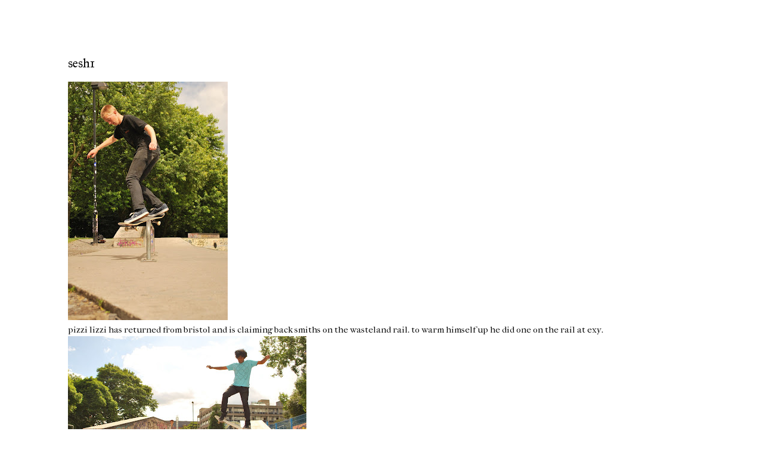

--- FILE ---
content_type: text/html; charset=UTF-8
request_url: http://www.digitaldeekies.com/2009/07/sesh1.html
body_size: 11349
content:
<!DOCTYPE html>
<html class='v2' dir='ltr' xmlns='http://www.w3.org/1999/xhtml' xmlns:b='http://www.google.com/2005/gml/b' xmlns:data='http://www.google.com/2005/gml/data' xmlns:expr='http://www.google.com/2005/gml/expr'>
<head>
<link href='https://www.blogger.com/static/v1/widgets/335934321-css_bundle_v2.css' rel='stylesheet' type='text/css'/>
<meta content='width=1100' name='viewport'/>
<meta content='text/html; charset=UTF-8' http-equiv='Content-Type'/>
<meta content='blogger' name='generator'/>
<link href='http://www.digitaldeekies.com/favicon.ico' rel='icon' type='image/x-icon'/>
<link href='http://www.digitaldeekies.com/2009/07/sesh1.html' rel='canonical'/>
<link rel="alternate" type="application/atom+xml" title="dD - Atom" href="http://www.digitaldeekies.com/feeds/posts/default" />
<link rel="alternate" type="application/rss+xml" title="dD - RSS" href="http://www.digitaldeekies.com/feeds/posts/default?alt=rss" />
<link rel="service.post" type="application/atom+xml" title="dD - Atom" href="https://www.blogger.com/feeds/2489020073708282121/posts/default" />

<link rel="alternate" type="application/atom+xml" title="dD - Atom" href="http://www.digitaldeekies.com/feeds/2273626089576648125/comments/default" />
<!--Can't find substitution for tag [blog.ieCssRetrofitLinks]-->
<link href='https://blogger.googleusercontent.com/img/b/R29vZ2xl/AVvXsEjve8c1EvPV_H4kIRvF51hKesaeBytqsg1GriV8KC-XFZtVxBwK4wXD3KKhZd0ECmFcRth5rkyyFOyLJHsm43XoZOM_G6W5J5Y4Ncf7uM-maAl16YoJ46LQrvP8VaInjVmZUGIjk-RmZ-0/s400/DSC_0110.jpg' rel='image_src'/>
<meta content='http://www.digitaldeekies.com/2009/07/sesh1.html' property='og:url'/>
<meta content='sesh1' property='og:title'/>
<meta content='Digital Deekies, a skateboarding blog based on shredding in Newcastle and the rest of the North East.' property='og:description'/>
<meta content='https://blogger.googleusercontent.com/img/b/R29vZ2xl/AVvXsEjve8c1EvPV_H4kIRvF51hKesaeBytqsg1GriV8KC-XFZtVxBwK4wXD3KKhZd0ECmFcRth5rkyyFOyLJHsm43XoZOM_G6W5J5Y4Ncf7uM-maAl16YoJ46LQrvP8VaInjVmZUGIjk-RmZ-0/w1200-h630-p-k-no-nu/DSC_0110.jpg' property='og:image'/>
<title>dD: sesh1</title>
<style type='text/css'>@font-face{font-family:'IM Fell French Canon';font-style:normal;font-weight:400;font-display:swap;src:url(//fonts.gstatic.com/s/imfellfrenchcanon/v21/-F6ufiNtDWYfYc-tDiyiw08rrghJszkK6foSNNxKzZPy.woff2)format('woff2');unicode-range:U+0000-00FF,U+0131,U+0152-0153,U+02BB-02BC,U+02C6,U+02DA,U+02DC,U+0304,U+0308,U+0329,U+2000-206F,U+20AC,U+2122,U+2191,U+2193,U+2212,U+2215,U+FEFF,U+FFFD;}@font-face{font-family:'IM Fell Great Primer';font-style:normal;font-weight:400;font-display:swap;src:url(//fonts.gstatic.com/s/imfellgreatprimer/v21/bx6aNwSJtayYxOkbYFsT6hMsLzX7u85rJrrQtjsVShY0.woff2)format('woff2');unicode-range:U+0000-00FF,U+0131,U+0152-0153,U+02BB-02BC,U+02C6,U+02DA,U+02DC,U+0304,U+0308,U+0329,U+2000-206F,U+20AC,U+2122,U+2191,U+2193,U+2212,U+2215,U+FEFF,U+FFFD;}</style>
<style id='page-skin-1' type='text/css'><!--
/*
-----------------------------------------------
Blogger Template Style
Name:     Simple
Designer: Josh Peterson
URL:      www.noaesthetic.com
----------------------------------------------- */
/* Variable definitions
====================
<Variable name="keycolor" description="Main Color" type="color" default="#66bbdd"/>
<Group description="Page Text" selector="body">
<Variable name="body.font" description="Font" type="font"
default="normal normal 12px Arial, Tahoma, Helvetica, FreeSans, sans-serif"/>
<Variable name="body.text.color" description="Text Color" type="color" default="#222222"/>
</Group>
<Group description="Backgrounds" selector=".body-fauxcolumns-outer">
<Variable name="body.background.color" description="Outer Background" type="color" default="#66bbdd"/>
<Variable name="content.background.color" description="Main Background" type="color" default="#ffffff"/>
<Variable name="header.background.color" description="Header Background" type="color" default="transparent"/>
</Group>
<Group description="Links" selector=".main-outer">
<Variable name="link.color" description="Link Color" type="color" default="#2288bb"/>
<Variable name="link.visited.color" description="Visited Color" type="color" default="#888888"/>
<Variable name="link.hover.color" description="Hover Color" type="color" default="#33aaff"/>
</Group>
<Group description="Blog Title" selector=".header h1">
<Variable name="header.font" description="Font" type="font"
default="normal normal 60px Arial, Tahoma, Helvetica, FreeSans, sans-serif"/>
<Variable name="header.text.color" description="Title Color" type="color" default="#3399bb" />
</Group>
<Group description="Blog Description" selector=".header .description">
<Variable name="description.text.color" description="Description Color" type="color"
default="#777777" />
</Group>
<Group description="Tabs Text" selector=".tabs-inner .widget li a">
<Variable name="tabs.font" description="Font" type="font"
default="normal normal 14px Arial, Tahoma, Helvetica, FreeSans, sans-serif"/>
<Variable name="tabs.text.color" description="Text Color" type="color" default="#999999"/>
<Variable name="tabs.selected.text.color" description="Selected Color" type="color" default="#000000"/>
</Group>
<Group description="Tabs Background" selector=".tabs-outer .PageList">
<Variable name="tabs.background.color" description="Background Color" type="color" default="#f5f5f5"/>
<Variable name="tabs.selected.background.color" description="Selected Color" type="color" default="#eeeeee"/>
</Group>
<Group description="Post Title" selector="h3.post-title, .comments h4">
<Variable name="post.title.font" description="Font" type="font"
default="normal normal 22px Arial, Tahoma, Helvetica, FreeSans, sans-serif"/>
</Group>
<Group description="Date Header" selector=".date-header">
<Variable name="date.header.color" description="Text Color" type="color"
default="#000000"/>
<Variable name="date.header.background.color" description="Background Color" type="color"
default="transparent"/>
<Variable name="date.header.font" description="Text Font" type="font"
default="normal bold 11px Arial, Tahoma, Helvetica, FreeSans, sans-serif"/>
<Variable name="date.header.padding" description="Date Header Padding" type="string" default="inherit"/>
<Variable name="date.header.letterspacing" description="Date Header Letter Spacing" type="string" default="inherit"/>
<Variable name="date.header.margin" description="Date Header Margin" type="string" default="inherit"/>
</Group>
<Group description="Post Footer" selector=".post-footer">
<Variable name="post.footer.text.color" description="Text Color" type="color" default="#666666"/>
<Variable name="post.footer.background.color" description="Background Color" type="color"
default="#f9f9f9"/>
<Variable name="post.footer.border.color" description="Shadow Color" type="color" default="#eeeeee"/>
</Group>
<Group description="Gadgets" selector="h2">
<Variable name="widget.title.font" description="Title Font" type="font"
default="normal bold 11px Arial, Tahoma, Helvetica, FreeSans, sans-serif"/>
<Variable name="widget.title.text.color" description="Title Color" type="color" default="#000000"/>
<Variable name="widget.alternate.text.color" description="Alternate Color" type="color" default="#999999"/>
</Group>
<Group description="Images" selector=".main-inner">
<Variable name="image.background.color" description="Background Color" type="color" default="#ffffff"/>
<Variable name="image.border.color" description="Border Color" type="color" default="#eeeeee"/>
<Variable name="image.text.color" description="Caption Text Color" type="color" default="#000000"/>
</Group>
<Group description="Accents" selector=".content-inner">
<Variable name="body.rule.color" description="Separator Line Color" type="color" default="#eeeeee"/>
<Variable name="tabs.border.color" description="Tabs Border Color" type="color" default="#ffffff"/>
</Group>
<Variable name="body.background" description="Body Background" type="background"
color="#ffffff" default="$(color) none repeat scroll top left"/>
<Variable name="body.background.override" description="Body Background Override" type="string" default=""/>
<Variable name="body.background.gradient.cap" description="Body Gradient Cap" type="url"
default="url(https://resources.blogblog.com/blogblog/data/1kt/simple/gradients_light.png)"/>
<Variable name="body.background.gradient.tile" description="Body Gradient Tile" type="url"
default="url(https://resources.blogblog.com/blogblog/data/1kt/simple/body_gradient_tile_light.png)"/>
<Variable name="content.background.color.selector" description="Content Background Color Selector" type="string" default=".content-inner"/>
<Variable name="content.padding" description="Content Padding" type="length" default="10px" min="0" max="100px"/>
<Variable name="content.padding.horizontal" description="Content Horizontal Padding" type="length" default="10px" min="0" max="100px"/>
<Variable name="content.shadow.spread" description="Content Shadow Spread" type="length" default="40px" min="0" max="100px"/>
<Variable name="content.shadow.spread.webkit" description="Content Shadow Spread (WebKit)" type="length" default="5px" min="0" max="100px"/>
<Variable name="content.shadow.spread.ie" description="Content Shadow Spread (IE)" type="length" default="10px" min="0" max="100px"/>
<Variable name="main.border.width" description="Main Border Width" type="length" default="0" min="0" max="10px"/>
<Variable name="header.background.gradient" description="Header Gradient" type="url" default="none"/>
<Variable name="header.shadow.offset.left" description="Header Shadow Offset Left" type="length" default="-1px" min="-50px" max="50px"/>
<Variable name="header.shadow.offset.top" description="Header Shadow Offset Top" type="length" default="-1px" min="-50px" max="50px"/>
<Variable name="header.shadow.spread" description="Header Shadow Spread" type="length" default="1px" min="0" max="100px"/>
<Variable name="header.padding" description="Header Padding" type="length" default="30px" min="0" max="100px"/>
<Variable name="header.border.size" description="Header Border Size" type="length" default="1px" min="0" max="10px"/>
<Variable name="header.bottom.border.size" description="Header Bottom Border Size" type="length" default="1px" min="0" max="10px"/>
<Variable name="header.border.horizontalsize" description="Header Horizontal Border Size" type="length" default="0" min="0" max="10px"/>
<Variable name="description.text.size" description="Description Text Size" type="string" default="140%"/>
<Variable name="tabs.margin.top" description="Tabs Margin Top" type="length" default="0" min="0" max="100px"/>
<Variable name="tabs.margin.side" description="Tabs Side Margin" type="length" default="30px" min="0" max="100px"/>
<Variable name="tabs.background.gradient" description="Tabs Background Gradient" type="url"
default="url(https://resources.blogblog.com/blogblog/data/1kt/simple/gradients_light.png)"/>
<Variable name="tabs.border.width" description="Tabs Border Width" type="length" default="1px" min="0" max="10px"/>
<Variable name="tabs.bevel.border.width" description="Tabs Bevel Border Width" type="length" default="1px" min="0" max="10px"/>
<Variable name="post.margin.bottom" description="Post Bottom Margin" type="length" default="25px" min="0" max="100px"/>
<Variable name="image.border.small.size" description="Image Border Small Size" type="length" default="2px" min="0" max="10px"/>
<Variable name="image.border.large.size" description="Image Border Large Size" type="length" default="5px" min="0" max="10px"/>
<Variable name="page.width.selector" description="Page Width Selector" type="string" default=".region-inner"/>
<Variable name="page.width" description="Page Width" type="string" default="auto"/>
<Variable name="main.section.margin" description="Main Section Margin" type="length" default="15px" min="0" max="100px"/>
<Variable name="main.padding" description="Main Padding" type="length" default="15px" min="0" max="100px"/>
<Variable name="main.padding.top" description="Main Padding Top" type="length" default="30px" min="0" max="100px"/>
<Variable name="main.padding.bottom" description="Main Padding Bottom" type="length" default="30px" min="0" max="100px"/>
<Variable name="paging.background"
color="#ffffff"
description="Background of blog paging area" type="background"
default="transparent none no-repeat scroll top center"/>
<Variable name="footer.bevel" description="Bevel border length of footer" type="length" default="0" min="0" max="10px"/>
<Variable name="mobile.background.overlay" description="Mobile Background Overlay" type="string"
default="transparent none repeat scroll top left"/>
<Variable name="mobile.background.size" description="Mobile Background Size" type="string" default="auto"/>
<Variable name="mobile.button.color" description="Mobile Button Color" type="color" default="#ffffff" />
<Variable name="startSide" description="Side where text starts in blog language" type="automatic" default="left"/>
<Variable name="endSide" description="Side where text ends in blog language" type="automatic" default="right"/>
*/
/* Content
----------------------------------------------- */
body {
font: normal normal 14px IM Fell French Canon;
color: #000000;
background: #ffffff none repeat scroll top left;
padding: 0 0 0 0;
}
html body .region-inner {
min-width: 0;
max-width: 100%;
width: auto;
}
h2 {
font-size: 22px;
}
a:link {
text-decoration:none;
color: #ffffff;
}
a:visited {
text-decoration:none;
color: #ffffff;
}
a:hover {
text-decoration:underline;
color: #ffffff;
}
.body-fauxcolumn-outer .fauxcolumn-inner {
background: transparent none repeat scroll top left;
_background-image: none;
}
.body-fauxcolumn-outer .cap-top {
position: absolute;
z-index: 1;
height: 400px;
width: 100%;
}
.body-fauxcolumn-outer .cap-top .cap-left {
width: 100%;
background: transparent none repeat-x scroll top left;
_background-image: none;
}
.content-outer {
-moz-box-shadow: 0 0 0 rgba(0, 0, 0, .15);
-webkit-box-shadow: 0 0 0 rgba(0, 0, 0, .15);
-goog-ms-box-shadow: 0 0 0 #333333;
box-shadow: 0 0 0 rgba(0, 0, 0, .15);
margin-bottom: 1px;
}
.content-inner {
padding: 10px 40px;
}
.content-inner {
background-color: #ffffff;
}
/* Header
----------------------------------------------- */
.header-outer {
background: transparent none repeat-x scroll 0 -400px;
_background-image: none;
}
.Header h1 {
font: normal normal 10px 'Times New Roman', Times, FreeSerif, serif;
color: #000000;
text-shadow: 0 0 0 rgba(0, 0, 0, .2);
}
.Header h1 a {
color: #000000;
}
.Header .description {
font-size: 18px;
color: #000000;
}
.header-inner .Header .titlewrapper {
padding: 22px 0;
}
.header-inner .Header .descriptionwrapper {
padding: 0 0;
}
/* Tabs
----------------------------------------------- */
.tabs-inner .section:first-child {
border-top: 0 solid #ffffff;
}
.tabs-inner .section:first-child ul {
margin-top: -1px;
border-top: 1px solid #ffffff;
border-left: 1px solid #ffffff;
border-right: 1px solid #ffffff;
}
.tabs-inner .widget ul {
background: #ffffff none repeat-x scroll 0 -800px;
_background-image: none;
border-bottom: 1px solid #ffffff;
margin-top: 0;
margin-left: -30px;
margin-right: -30px;
}
.tabs-inner .widget li a {
display: inline-block;
padding: .6em 1em;
font: normal normal 14px IM Fell French Canon;
color: #000000;
border-left: 1px solid #ffffff;
border-right: 1px solid #ffffff;
}
.tabs-inner .widget li:first-child a {
border-left: none;
}
.tabs-inner .widget li.selected a, .tabs-inner .widget li a:hover {
color: #000000;
background-color: #ffffff;
text-decoration: none;
}
/* Columns
----------------------------------------------- */
.main-outer {
border-top: 0 solid #ffffff;
}
.fauxcolumn-left-outer .fauxcolumn-inner {
border-right: 1px solid #ffffff;
}
.fauxcolumn-right-outer .fauxcolumn-inner {
border-left: 1px solid #ffffff;
}
/* Headings
----------------------------------------------- */
div.widget > h2,
div.widget h2.title {
margin: 0 0 1em 0;
font: normal bold 12px IM Fell French Canon;
color: #000000;
}
/* Widgets
----------------------------------------------- */
.widget .zippy {
color: #000000;
text-shadow: 2px 2px 1px rgba(0, 0, 0, .1);
}
.widget .popular-posts ul {
list-style: none;
}
/* Posts
----------------------------------------------- */
h2.date-header {
font: normal bold 11px Arial, Tahoma, Helvetica, FreeSans, sans-serif;
}
.date-header span {
background-color: #ffffff;
color: #ffffff;
padding: 0.4em;
letter-spacing: 3px;
margin: inherit;
}
.main-inner {
padding-top: 35px;
padding-bottom: 65px;
}
.main-inner .column-center-inner {
padding: 0 0;
}
.main-inner .column-center-inner .section {
margin: 0 1em;
}
.post {
margin: 0 0 45px 0;
}
h3.post-title, .comments h4 {
font: normal normal 22px IM Fell Great Primer;
margin: .75em 0 0;
}
.post-body {
font-size: 110%;
line-height: 1.4;
position: relative;
}
.post-body img, .post-body .tr-caption-container, .Profile img, .Image img,
.BlogList .item-thumbnail img {
padding: 2px;
background: #ffffff;
border: 1px solid #ffffff;
-moz-box-shadow: 1px 1px 5px rgba(0, 0, 0, .1);
-webkit-box-shadow: 1px 1px 5px rgba(0, 0, 0, .1);
box-shadow: 1px 1px 5px rgba(0, 0, 0, .1);
}
.post-body img, .post-body .tr-caption-container {
padding: 5px;
}
.post-body .tr-caption-container {
color: #000000;
}
.post-body .tr-caption-container img {
padding: 0;
background: transparent;
border: none;
-moz-box-shadow: 0 0 0 rgba(0, 0, 0, .1);
-webkit-box-shadow: 0 0 0 rgba(0, 0, 0, .1);
box-shadow: 0 0 0 rgba(0, 0, 0, .1);
}
.post-header {
margin: 0 0 1.5em;
line-height: 1.6;
font-size: 90%;
}
.post-footer {
margin: 20px -2px 0;
padding: 5px 10px;
color: #ffffff;
background-color: #ffffff;
border-bottom: 1px solid #ffffff;
line-height: 1.6;
font-size: 90%;
}
#comments .comment-author {
padding-top: 1.5em;
border-top: 1px solid #ffffff;
background-position: 0 1.5em;
}
#comments .comment-author:first-child {
padding-top: 0;
border-top: none;
}
.avatar-image-container {
margin: .2em 0 0;
}
#comments .avatar-image-container img {
border: 1px solid #ffffff;
}
/* Comments
----------------------------------------------- */
.comments .comments-content .icon.blog-author {
background-repeat: no-repeat;
background-image: url([data-uri]);
}
.comments .comments-content .loadmore a {
border-top: 1px solid #000000;
border-bottom: 1px solid #000000;
}
.comments .comment-thread.inline-thread {
background-color: #ffffff;
}
.comments .continue {
border-top: 2px solid #000000;
}
/* Accents
---------------------------------------------- */
.section-columns td.columns-cell {
border-left: 1px solid #ffffff;
}
.blog-pager {
background: ;
}
.blog-pager-older-link, .home-link,
.blog-pager-newer-link {
background-color: #ffffff;
padding: 5px;
}
.footer-outer {
border-top: 1px #bbbbbb;
}
/* Mobile
----------------------------------------------- */
body.mobile  {
background-size: auto;
}
.mobile .body-fauxcolumn-outer {
background: transparent none repeat scroll top left;
}
.mobile .body-fauxcolumn-outer .cap-top {
background-size: 100% auto;
}
.mobile .content-outer {
-webkit-box-shadow: 0 0 3px rgba(0, 0, 0, .15);
box-shadow: 0 0 3px rgba(0, 0, 0, .15);
}
.mobile .tabs-inner .widget ul {
margin-left: 0;
margin-right: 0;
}
.mobile .post {
margin: 0;
}
.mobile .main-inner .column-center-inner .section {
margin: 0;
}
.mobile .date-header span {
padding: 0.1em 10px;
margin: 0 -10px;
}
.mobile h3.post-title {
margin: 0;
}
.mobile .blog-pager {
background: transparent none no-repeat scroll top center;
}
.mobile .footer-outer {
border-top: none;
}
.mobile .main-inner, .mobile .footer-inner {
background-color: #ffffff;
}
.mobile-index-contents {
color: #000000;
}
.mobile-link-button {
background-color: #ffffff;
}
.mobile-link-button a:link, .mobile-link-button a:visited {
color: #ffffff;
}
.mobile .tabs-inner .section:first-child {
border-top: none;
}
.mobile .tabs-inner .PageList .widget-content {
background-color: #ffffff;
color: #000000;
border-top: 1px solid #ffffff;
border-bottom: 1px solid #ffffff;
}
.mobile .tabs-inner .PageList .widget-content .pagelist-arrow {
border-left: 1px solid #ffffff;
}
.post-body img, .post-body .tr-caption-container, .Profile img, .Image img,
.BlogList .item-thumbnail img {
padding: 0 !important;
border: none !important;
background: none !important;
-moz-box-shadow: 0px 0px 0px transparent !important;
-webkit-box-shadow: 0px 0px 0px transparent !important;
box-shadow: 0px 0px 0px transparent !important;
}
#header-inner {
background-position: center !important;
width: 100% !important;
text-align: center;
}
#header-inner img {
margin: auto;
}
--></style>
<style id='template-skin-1' type='text/css'><!--
body {
min-width: 1160px;
}
.content-outer, .content-fauxcolumn-outer, .region-inner {
min-width: 1160px;
max-width: 1160px;
_width: 1160px;
}
.main-inner .columns {
padding-left: 0px;
padding-right: 0px;
}
.main-inner .fauxcolumn-center-outer {
left: 0px;
right: 0px;
/* IE6 does not respect left and right together */
_width: expression(this.parentNode.offsetWidth -
parseInt("0px") -
parseInt("0px") + 'px');
}
.main-inner .fauxcolumn-left-outer {
width: 0px;
}
.main-inner .fauxcolumn-right-outer {
width: 0px;
}
.main-inner .column-left-outer {
width: 0px;
right: 100%;
margin-left: -0px;
}
.main-inner .column-right-outer {
width: 0px;
margin-right: -0px;
}
#layout {
min-width: 0;
}
#layout .content-outer {
min-width: 0;
width: 800px;
}
#layout .region-inner {
min-width: 0;
width: auto;
}
--></style>
<style>
#Attribution1 {
display: none;
}
</style>
<link href='https://www.blogger.com/dyn-css/authorization.css?targetBlogID=2489020073708282121&amp;zx=79d8ba09-03a9-47a2-b1cc-d2439f233391' media='none' onload='if(media!=&#39;all&#39;)media=&#39;all&#39;' rel='stylesheet'/><noscript><link href='https://www.blogger.com/dyn-css/authorization.css?targetBlogID=2489020073708282121&amp;zx=79d8ba09-03a9-47a2-b1cc-d2439f233391' rel='stylesheet'/></noscript>
<meta name='google-adsense-platform-account' content='ca-host-pub-1556223355139109'/>
<meta name='google-adsense-platform-domain' content='blogspot.com'/>

</head>
<body class='loading'>
<div class='navbar no-items section' id='navbar'>
</div>
<div class='body-fauxcolumns'>
<div class='fauxcolumn-outer body-fauxcolumn-outer'>
<div class='cap-top'>
<div class='cap-left'></div>
<div class='cap-right'></div>
</div>
<div class='fauxborder-left'>
<div class='fauxborder-right'></div>
<div class='fauxcolumn-inner'>
</div>
</div>
<div class='cap-bottom'>
<div class='cap-left'></div>
<div class='cap-right'></div>
</div>
</div>
</div>
<div class='content'>
<div class='content-fauxcolumns'>
<div class='fauxcolumn-outer content-fauxcolumn-outer'>
<div class='cap-top'>
<div class='cap-left'></div>
<div class='cap-right'></div>
</div>
<div class='fauxborder-left'>
<div class='fauxborder-right'></div>
<div class='fauxcolumn-inner'>
</div>
</div>
<div class='cap-bottom'>
<div class='cap-left'></div>
<div class='cap-right'></div>
</div>
</div>
</div>
<div class='content-outer'>
<div class='content-cap-top cap-top'>
<div class='cap-left'></div>
<div class='cap-right'></div>
</div>
<div class='fauxborder-left content-fauxborder-left'>
<div class='fauxborder-right content-fauxborder-right'></div>
<div class='content-inner'>
<header>
<div class='header-outer'>
<div class='header-cap-top cap-top'>
<div class='cap-left'></div>
<div class='cap-right'></div>
</div>
<div class='fauxborder-left header-fauxborder-left'>
<div class='fauxborder-right header-fauxborder-right'></div>
<div class='region-inner header-inner'>
<div class='header no-items section' id='header'></div>
</div>
</div>
<div class='header-cap-bottom cap-bottom'>
<div class='cap-left'></div>
<div class='cap-right'></div>
</div>
</div>
</header>
<div class='tabs-outer'>
<div class='tabs-cap-top cap-top'>
<div class='cap-left'></div>
<div class='cap-right'></div>
</div>
<div class='fauxborder-left tabs-fauxborder-left'>
<div class='fauxborder-right tabs-fauxborder-right'></div>
<div class='region-inner tabs-inner'>
<div class='tabs no-items section' id='crosscol'></div>
<div class='tabs no-items section' id='crosscol-overflow'></div>
</div>
</div>
<div class='tabs-cap-bottom cap-bottom'>
<div class='cap-left'></div>
<div class='cap-right'></div>
</div>
</div>
<div class='main-outer'>
<div class='main-cap-top cap-top'>
<div class='cap-left'></div>
<div class='cap-right'></div>
</div>
<div class='fauxborder-left main-fauxborder-left'>
<div class='fauxborder-right main-fauxborder-right'></div>
<div class='region-inner main-inner'>
<div class='columns fauxcolumns'>
<div class='fauxcolumn-outer fauxcolumn-center-outer'>
<div class='cap-top'>
<div class='cap-left'></div>
<div class='cap-right'></div>
</div>
<div class='fauxborder-left'>
<div class='fauxborder-right'></div>
<div class='fauxcolumn-inner'>
</div>
</div>
<div class='cap-bottom'>
<div class='cap-left'></div>
<div class='cap-right'></div>
</div>
</div>
<div class='fauxcolumn-outer fauxcolumn-left-outer'>
<div class='cap-top'>
<div class='cap-left'></div>
<div class='cap-right'></div>
</div>
<div class='fauxborder-left'>
<div class='fauxborder-right'></div>
<div class='fauxcolumn-inner'>
</div>
</div>
<div class='cap-bottom'>
<div class='cap-left'></div>
<div class='cap-right'></div>
</div>
</div>
<div class='fauxcolumn-outer fauxcolumn-right-outer'>
<div class='cap-top'>
<div class='cap-left'></div>
<div class='cap-right'></div>
</div>
<div class='fauxborder-left'>
<div class='fauxborder-right'></div>
<div class='fauxcolumn-inner'>
</div>
</div>
<div class='cap-bottom'>
<div class='cap-left'></div>
<div class='cap-right'></div>
</div>
</div>
<!-- corrects IE6 width calculation -->
<div class='columns-inner'>
<div class='column-center-outer'>
<div class='column-center-inner'>
<div class='main section' id='main'><div class='widget Blog' data-version='1' id='Blog1'>
<div class='blog-posts hfeed'>

          <div class="date-outer">
        

          <div class="date-posts">
        
<div class='post-outer'>
<div class='post hentry' itemprop='blogPost' itemscope='itemscope' itemtype='http://schema.org/BlogPosting'>
<meta content='https://blogger.googleusercontent.com/img/b/R29vZ2xl/AVvXsEjve8c1EvPV_H4kIRvF51hKesaeBytqsg1GriV8KC-XFZtVxBwK4wXD3KKhZd0ECmFcRth5rkyyFOyLJHsm43XoZOM_G6W5J5Y4Ncf7uM-maAl16YoJ46LQrvP8VaInjVmZUGIjk-RmZ-0/s400/DSC_0110.jpg' itemprop='image_url'/>
<meta content='2489020073708282121' itemprop='blogId'/>
<meta content='2273626089576648125' itemprop='postId'/>
<a name='2273626089576648125'></a>
<h3 class='post-title entry-title' itemprop='name'>
sesh1
</h3>
<div class='post-header'>
<div class='post-header-line-1'></div>
</div>
<div class='post-body entry-content' id='post-body-2273626089576648125' itemprop='description articleBody'>
<a href="https://blogger.googleusercontent.com/img/b/R29vZ2xl/AVvXsEjve8c1EvPV_H4kIRvF51hKesaeBytqsg1GriV8KC-XFZtVxBwK4wXD3KKhZd0ECmFcRth5rkyyFOyLJHsm43XoZOM_G6W5J5Y4Ncf7uM-maAl16YoJ46LQrvP8VaInjVmZUGIjk-RmZ-0/s1600-h/DSC_0110.jpg"><img alt="" border="0" id="BLOGGER_PHOTO_ID_5359028935864644338" src="https://blogger.googleusercontent.com/img/b/R29vZ2xl/AVvXsEjve8c1EvPV_H4kIRvF51hKesaeBytqsg1GriV8KC-XFZtVxBwK4wXD3KKhZd0ECmFcRth5rkyyFOyLJHsm43XoZOM_G6W5J5Y4Ncf7uM-maAl16YoJ46LQrvP8VaInjVmZUGIjk-RmZ-0/s400/DSC_0110.jpg" style="WIDTH: 268px; CURSOR: hand; HEIGHT: 400px" /></a><br />pizzi lizzi has returned from bristol and is claiming back smiths on the wasteland rail. to warm himself up he did one on the rail at exy.<br /><a href="https://blogger.googleusercontent.com/img/b/R29vZ2xl/AVvXsEj6tiDTVnR8xkpWG3QR5HMfiS0Et6zQw0BgapddgMlBi-UwKdh-D9MYzKEl492sBKqRbiaDVj2y9p1dsqsZB0QuXwzES-FKcjKwViPplqPGoXDYN6vH3uTBr5iNg44cCnXm8hYz7FceiB8/s1600-h/DSC_0118.jpg"><img alt="" border="0" id="BLOGGER_PHOTO_ID_5359028596758527714" src="https://blogger.googleusercontent.com/img/b/R29vZ2xl/AVvXsEj6tiDTVnR8xkpWG3QR5HMfiS0Et6zQw0BgapddgMlBi-UwKdh-D9MYzKEl492sBKqRbiaDVj2y9p1dsqsZB0QuXwzES-FKcjKwViPplqPGoXDYN6vH3uTBr5iNg44cCnXm8hYz7FceiB8/s400/DSC_0118.jpg" style="WIDTH: 400px; CURSOR: hand; HEIGHT: 236px" /></a><br />the black bish was shutting down skateboarding as usual. noseslide shuv down the 4.<br /><a href="https://blogger.googleusercontent.com/img/b/R29vZ2xl/AVvXsEhGKKn5R07rKgDPYkHlDSnxuim8do1TVAcVxyfCRWo3g_E3y7gp2xVH-64pEkv6KxRx4jf0isxxKvYYNG14Oz7iM5d4l0y6W4Afyg4P7aGsTlxsGXZIVUC0HD7uDVREwMRzLm-Bf7WSnkY/s1600-h/DSC_0127.jpg"><img alt="" border="0" id="BLOGGER_PHOTO_ID_5359028592095970194" src="https://blogger.googleusercontent.com/img/b/R29vZ2xl/AVvXsEhGKKn5R07rKgDPYkHlDSnxuim8do1TVAcVxyfCRWo3g_E3y7gp2xVH-64pEkv6KxRx4jf0isxxKvYYNG14Oz7iM5d4l0y6W4Afyg4P7aGsTlxsGXZIVUC0HD7uDVREwMRzLm-Bf7WSnkY/s400/DSC_0127.jpg" style="WIDTH: 400px; CURSOR: hand; HEIGHT: 284px" /></a><br />epic front feebles.<br /><div><a href="https://blogger.googleusercontent.com/img/b/R29vZ2xl/AVvXsEjILU6EW1igOdJeBVlLOYXy0JdCuOxWg8d54tZ3b2BNeq8ySG46DZ-PGqhIVluIu-5zIRvvbpgq9tTDH0spYrRr_KgRPbP1Jfh8KclH6EXUpLzHBWWnqPD9FlkrlHv8yDuoM8MK6L_pyWo/s1600-h/DSC_0137.jpg"><img alt="" border="0" id="BLOGGER_PHOTO_ID_5359028057082421362" src="https://blogger.googleusercontent.com/img/b/R29vZ2xl/AVvXsEjILU6EW1igOdJeBVlLOYXy0JdCuOxWg8d54tZ3b2BNeq8ySG46DZ-PGqhIVluIu-5zIRvvbpgq9tTDH0spYrRr_KgRPbP1Jfh8KclH6EXUpLzHBWWnqPD9FlkrlHv8yDuoM8MK6L_pyWo/s400/DSC_0137.jpg" style="WIDTH: 265px; CURSOR: hand; HEIGHT: 400px" /></a><br />king adam was shutting down the giant rail. front nose.<br /><div><a href="https://blogger.googleusercontent.com/img/b/R29vZ2xl/AVvXsEj5KuaIY3lBaIcTeLHJ8d6T35soKB0QMozol3IOk8F-UxM0Dt6v-V56mlGoQ8kCIrmEaB2-pDR7bqy9EsQo1JW3SyhYUZcUQFoybQjLuILS7dyxB0LW241a03_2PIrNimVBB_ewYo-cwFo/s1600-h/DSC_0163.jpg"><img alt="" border="0" id="BLOGGER_PHOTO_ID_5359028053114329138" src="https://blogger.googleusercontent.com/img/b/R29vZ2xl/AVvXsEj5KuaIY3lBaIcTeLHJ8d6T35soKB0QMozol3IOk8F-UxM0Dt6v-V56mlGoQ8kCIrmEaB2-pDR7bqy9EsQo1JW3SyhYUZcUQFoybQjLuILS7dyxB0LW241a03_2PIrNimVBB_ewYo-cwFo/s400/DSC_0163.jpg" style="WIDTH: 400px; CURSOR: hand; HEIGHT: 338px" /></a><br />front k?<br /><div><a href="https://blogger.googleusercontent.com/img/b/R29vZ2xl/AVvXsEiSnNvChQPq1XuHo0h2vho28BjuRjOhyphenhyphenfyg9mcdeudYzy3592jrt4MN74yhUHd8CjpqmEYIa5Q06BKjlenjCV9GV2mJ8Yz997l8z_7mYw6-vubIE4IKoRGGaX2jKs15efK1SacY4LfhLgM/s1600-h/DSC_0174.jpg"><img alt="" border="0" id="BLOGGER_PHOTO_ID_5359027707421556370" src="https://blogger.googleusercontent.com/img/b/R29vZ2xl/AVvXsEiSnNvChQPq1XuHo0h2vho28BjuRjOhyphenhyphenfyg9mcdeudYzy3592jrt4MN74yhUHd8CjpqmEYIa5Q06BKjlenjCV9GV2mJ8Yz997l8z_7mYw6-vubIE4IKoRGGaX2jKs15efK1SacY4LfhLgM/s400/DSC_0174.jpg" style="WIDTH: 400px; CURSOR: hand; HEIGHT: 362px" /></a><br />lethal was on the session, wearing sun glasses over him normal glasses. yeah lethal!<br /><div><a href="https://blogger.googleusercontent.com/img/b/R29vZ2xl/AVvXsEh9q3ctzUM61ggmQppcw3NW3PL6Rx3UEN1qtzm5RajdOa9Sri7tvHUCNGsj2s1lzu-cBADiNes3l6JqfQn4qBXTMYQm2Qi9j8QtjntYuOsykbs32WJdWM_25Hq6GOX4X-T_ZyAOxOCjr2A/s1600-h/DSC_0175.jpg"><img alt="" border="0" id="BLOGGER_PHOTO_ID_5359027703613815490" src="https://blogger.googleusercontent.com/img/b/R29vZ2xl/AVvXsEh9q3ctzUM61ggmQppcw3NW3PL6Rx3UEN1qtzm5RajdOa9Sri7tvHUCNGsj2s1lzu-cBADiNes3l6JqfQn4qBXTMYQm2Qi9j8QtjntYuOsykbs32WJdWM_25Hq6GOX4X-T_ZyAOxOCjr2A/s400/DSC_0175.jpg" style="WIDTH: 400px; CURSOR: hand; HEIGHT: 268px" /></a><br />he also had a zippo with his name engraved on it. yeah lethal!<br /><div><a href="https://blogger.googleusercontent.com/img/b/R29vZ2xl/AVvXsEjkP5NEqF5uyzRM7U-Wmpa24xKdA20OC1tJkbQslLO211KuQLErEeITcMe8thTpVZjW5orEUhSB2nCkXF9nn9wuKrObr60yIjNDkYngqPiTyQ8ONdFSPoGhr_sa1Ii-SquzLk048VOgxQQ/s1600-h/DSC_0181.jpg"><img alt="" border="0" id="BLOGGER_PHOTO_ID_5359027215506906290" src="https://blogger.googleusercontent.com/img/b/R29vZ2xl/AVvXsEjkP5NEqF5uyzRM7U-Wmpa24xKdA20OC1tJkbQslLO211KuQLErEeITcMe8thTpVZjW5orEUhSB2nCkXF9nn9wuKrObr60yIjNDkYngqPiTyQ8ONdFSPoGhr_sa1Ii-SquzLk048VOgxQQ/s400/DSC_0181.jpg" style="WIDTH: 400px; CURSOR: hand; HEIGHT: 324px" /></a><br />lethal is without a doubt the gulliest badman this side of brixton.<br /><div><a href="https://blogger.googleusercontent.com/img/b/R29vZ2xl/AVvXsEg1_xn4C0Z1WDNWsFbqc1dnu4oWaB3QUp3cvq8PdlgbZnRBYaCUOuNx4GbDrpxux4DPRIz76Nc1F0sVMRVBLGfIHuRy_rVdertTwHrxK0JwiAbbNMadKF6uHbv3Zsz1DMPWgrfYkeldjDQ/s1600-h/DSC_0187.jpg"><img alt="" border="0" id="BLOGGER_PHOTO_ID_5359027209518591426" src="https://blogger.googleusercontent.com/img/b/R29vZ2xl/AVvXsEg1_xn4C0Z1WDNWsFbqc1dnu4oWaB3QUp3cvq8PdlgbZnRBYaCUOuNx4GbDrpxux4DPRIz76Nc1F0sVMRVBLGfIHuRy_rVdertTwHrxK0JwiAbbNMadKF6uHbv3Zsz1DMPWgrfYkeldjDQ/s400/DSC_0187.jpg" style="WIDTH: 400px; CURSOR: hand; HEIGHT: 268px" /></a><br />pizzi put down some bmx hammers.<br /><div><a href="https://blogger.googleusercontent.com/img/b/R29vZ2xl/AVvXsEi4BxWnV0fQZww6_L6dGyLfM8HyYfra10Srf_dr_z5-OfkwNpWsG-9qnoQxzMrpavoah66FH8_s_ISfcwD4K_-b-Dh3Tmp0JW11F7cLuqoOyYVjwCmVjySpBfintX0JjYCi8KtASoL3Hg8/s1600-h/DSC_0191.jpg"><img alt="" border="0" id="BLOGGER_PHOTO_ID_5359026562197933698" src="https://blogger.googleusercontent.com/img/b/R29vZ2xl/AVvXsEi4BxWnV0fQZww6_L6dGyLfM8HyYfra10Srf_dr_z5-OfkwNpWsG-9qnoQxzMrpavoah66FH8_s_ISfcwD4K_-b-Dh3Tmp0JW11F7cLuqoOyYVjwCmVjySpBfintX0JjYCi8KtASoL3Hg8/s400/DSC_0191.jpg" style="WIDTH: 268px; CURSOR: hand; HEIGHT: 400px" /></a><br />wizzley snipes has recently come to terms with his homosexuality. too scared to come out of the closet, he's decided to leave people hints, yeah pink nail varnish!<br /><div><a href="https://blogger.googleusercontent.com/img/b/R29vZ2xl/AVvXsEj4HrZ1cTolzwDNWygpmKHpP1EBFWkBygFrpBzcUqKZhl0x8jGeyku37j3yynoGczq7szf741gTznyAopQ3eIeVVogH01FjR-IHLxGKn56novLs4iTNTE-citvtSLz7emJ0PXmhQvUxY4o/s1600-h/DSC_0194.jpg"><img alt="" border="0" id="BLOGGER_PHOTO_ID_5359026548232637138" src="https://blogger.googleusercontent.com/img/b/R29vZ2xl/AVvXsEj4HrZ1cTolzwDNWygpmKHpP1EBFWkBygFrpBzcUqKZhl0x8jGeyku37j3yynoGczq7szf741gTznyAopQ3eIeVVogH01FjR-IHLxGKn56novLs4iTNTE-citvtSLz7emJ0PXmhQvUxY4o/s400/DSC_0194.jpg" style="WIDTH: 312px; CURSOR: hand; HEIGHT: 400px" /></a><br />stoked on this.<br /><div><a href="https://blogger.googleusercontent.com/img/b/R29vZ2xl/AVvXsEidWnaNnonkah5NIXaHZFQMT3IeyhQxcuRLjwr4RrAfVw0lzai6xSZmwQLofTImI29lOQmTWHFkxho2ROKL_b_-Bh_Bn80dFFCAXJij1rPUc_OLj7yO3n8kNqnFNyCNOw-Uv34_x1Y68tQ/s1600-h/DSC_0197.jpg"><img alt="" border="0" id="BLOGGER_PHOTO_ID_5359025745687894418" src="https://blogger.googleusercontent.com/img/b/R29vZ2xl/AVvXsEidWnaNnonkah5NIXaHZFQMT3IeyhQxcuRLjwr4RrAfVw0lzai6xSZmwQLofTImI29lOQmTWHFkxho2ROKL_b_-Bh_Bn80dFFCAXJij1rPUc_OLj7yO3n8kNqnFNyCNOw-Uv34_x1Y68tQ/s400/DSC_0197.jpg" style="WIDTH: 400px; CURSOR: hand; HEIGHT: 268px" /></a> </div><div>blayne v.2 was on the session.<br /><a href="https://blogger.googleusercontent.com/img/b/R29vZ2xl/AVvXsEjnwjffQLpA7BB7aB2tlT-jNsh1PfnAhnOA7yzFFNvAtHqjfktXpZ9c9ZIxH98FJMp6OTPzmX_rWGHPR3EEP3AplVStcvuSUPPm4m6DXdZFGeFCtm20cSwc4Fsh6CVAegIxszVLBl7eykM/s1600-h/DSC_0211.jpg"><img alt="" border="0" id="BLOGGER_PHOTO_ID_5359025739557041858" src="https://blogger.googleusercontent.com/img/b/R29vZ2xl/AVvXsEjnwjffQLpA7BB7aB2tlT-jNsh1PfnAhnOA7yzFFNvAtHqjfktXpZ9c9ZIxH98FJMp6OTPzmX_rWGHPR3EEP3AplVStcvuSUPPm4m6DXdZFGeFCtm20cSwc4Fsh6CVAegIxszVLBl7eykM/s400/DSC_0211.jpg" style="WIDTH: 400px; CURSOR: hand; HEIGHT: 312px" /></a> </div><div>wizzley back heel the rose and crown road gap. this picture needs editing, i'll do it later i tss.</div><div></div><div>love buster</div></div></div></div></div></div></div></div></div>
<div style='clear: both;'></div>
</div>
<div class='post-footer'>
<div class='post-footer-line post-footer-line-1'><span class='post-icons'>
</span>
</div>
<div class='post-footer-line post-footer-line-2'></div>
<div class='post-footer-line post-footer-line-3'></div>
</div>
</div>
<div class='comments' id='comments'>
<a name='comments'></a>
</div>
</div>

        </div></div>
      
</div>
<div class='blog-pager' id='blog-pager'>
<span id='blog-pager-newer-link'>
<a class='blog-pager-newer-link' href='http://www.digitaldeekies.com/2009/07/mini-top-5-with-bish.html' id='Blog1_blog-pager-newer-link' title='Newer Post'>Newer Post</a>
</span>
<span id='blog-pager-older-link'>
<a class='blog-pager-older-link' href='http://www.digitaldeekies.com/2009/07/could-it-be.html' id='Blog1_blog-pager-older-link' title='Older Post'>Older Post</a>
</span>
<a class='home-link' href='http://www.digitaldeekies.com/'>Home</a>
</div>
<div class='clear'></div>
</div></div>
</div>
</div>
<div class='column-left-outer'>
<div class='column-left-inner'>
<aside>
</aside>
</div>
</div>
<div class='column-right-outer'>
<div class='column-right-inner'>
<aside>
</aside>
</div>
</div>
</div>
<div style='clear: both'></div>
<!-- columns -->
</div>
<!-- main -->
</div>
</div>
<div class='main-cap-bottom cap-bottom'>
<div class='cap-left'></div>
<div class='cap-right'></div>
</div>
</div>
<footer>
<div class='footer-outer'>
<div class='footer-cap-top cap-top'>
<div class='cap-left'></div>
<div class='cap-right'></div>
</div>
<div class='fauxborder-left footer-fauxborder-left'>
<div class='fauxborder-right footer-fauxborder-right'></div>
<div class='region-inner footer-inner'>
<div class='foot section' id='footer-1'><div class='widget BlogArchive' data-version='1' id='BlogArchive1'>
<h2>Archive</h2>
<div class='widget-content'>
<div id='ArchiveList'>
<div id='BlogArchive1_ArchiveList'>
<select id='BlogArchive1_ArchiveMenu'>
<option value=''>Archive</option>
<option value='http://www.digitaldeekies.com/2008/07/'>July (22)</option>
<option value='http://www.digitaldeekies.com/2008/08/'>August (45)</option>
<option value='http://www.digitaldeekies.com/2008/09/'>September (38)</option>
<option value='http://www.digitaldeekies.com/2008/10/'>October (20)</option>
<option value='http://www.digitaldeekies.com/2008/11/'>November (21)</option>
<option value='http://www.digitaldeekies.com/2008/12/'>December (24)</option>
<option value='http://www.digitaldeekies.com/2009/01/'>January (25)</option>
<option value='http://www.digitaldeekies.com/2009/02/'>February (26)</option>
<option value='http://www.digitaldeekies.com/2009/03/'>March (26)</option>
<option value='http://www.digitaldeekies.com/2009/04/'>April (31)</option>
<option value='http://www.digitaldeekies.com/2009/05/'>May (22)</option>
<option value='http://www.digitaldeekies.com/2009/06/'>June (24)</option>
<option value='http://www.digitaldeekies.com/2009/07/'>July (43)</option>
<option value='http://www.digitaldeekies.com/2009/08/'>August (24)</option>
<option value='http://www.digitaldeekies.com/2009/09/'>September (28)</option>
<option value='http://www.digitaldeekies.com/2009/10/'>October (21)</option>
<option value='http://www.digitaldeekies.com/2009/11/'>November (16)</option>
<option value='http://www.digitaldeekies.com/2009/12/'>December (22)</option>
<option value='http://www.digitaldeekies.com/2010/01/'>January (9)</option>
<option value='http://www.digitaldeekies.com/2010/02/'>February (19)</option>
<option value='http://www.digitaldeekies.com/2010/03/'>March (35)</option>
<option value='http://www.digitaldeekies.com/2010/04/'>April (41)</option>
<option value='http://www.digitaldeekies.com/2010/05/'>May (35)</option>
<option value='http://www.digitaldeekies.com/2010/06/'>June (25)</option>
<option value='http://www.digitaldeekies.com/2010/07/'>July (39)</option>
<option value='http://www.digitaldeekies.com/2010/08/'>August (26)</option>
<option value='http://www.digitaldeekies.com/2010/09/'>September (21)</option>
<option value='http://www.digitaldeekies.com/2010/10/'>October (25)</option>
<option value='http://www.digitaldeekies.com/2010/11/'>November (15)</option>
<option value='http://www.digitaldeekies.com/2010/12/'>December (18)</option>
<option value='http://www.digitaldeekies.com/2011/01/'>January (20)</option>
<option value='http://www.digitaldeekies.com/2011/02/'>February (33)</option>
<option value='http://www.digitaldeekies.com/2011/03/'>March (28)</option>
<option value='http://www.digitaldeekies.com/2011/04/'>April (48)</option>
<option value='http://www.digitaldeekies.com/2011/05/'>May (33)</option>
<option value='http://www.digitaldeekies.com/2011/06/'>June (14)</option>
<option value='http://www.digitaldeekies.com/2011/07/'>July (20)</option>
<option value='http://www.digitaldeekies.com/2011/08/'>August (14)</option>
<option value='http://www.digitaldeekies.com/2011/09/'>September (19)</option>
<option value='http://www.digitaldeekies.com/2011/10/'>October (17)</option>
<option value='http://www.digitaldeekies.com/2011/11/'>November (15)</option>
<option value='http://www.digitaldeekies.com/2011/12/'>December (7)</option>
<option value='http://www.digitaldeekies.com/2012/01/'>January (5)</option>
<option value='http://www.digitaldeekies.com/2012/02/'>February (9)</option>
<option value='http://www.digitaldeekies.com/2012/03/'>March (6)</option>
<option value='http://www.digitaldeekies.com/2012/04/'>April (4)</option>
<option value='http://www.digitaldeekies.com/2012/05/'>May (6)</option>
<option value='http://www.digitaldeekies.com/2012/06/'>June (2)</option>
<option value='http://www.digitaldeekies.com/2012/07/'>July (1)</option>
<option value='http://www.digitaldeekies.com/2012/08/'>August (7)</option>
<option value='http://www.digitaldeekies.com/2012/09/'>September (10)</option>
<option value='http://www.digitaldeekies.com/2012/10/'>October (6)</option>
<option value='http://www.digitaldeekies.com/2012/11/'>November (1)</option>
<option value='http://www.digitaldeekies.com/2012/12/'>December (3)</option>
<option value='http://www.digitaldeekies.com/2013/02/'>February (3)</option>
<option value='http://www.digitaldeekies.com/2013/04/'>April (2)</option>
<option value='http://www.digitaldeekies.com/2013/07/'>July (1)</option>
<option value='http://www.digitaldeekies.com/2013/09/'>September (1)</option>
<option value='http://www.digitaldeekies.com/2014/01/'>January (1)</option>
<option value='http://www.digitaldeekies.com/2014/05/'>May (1)</option>
<option value='http://www.digitaldeekies.com/2014/11/'>November (3)</option>
<option value='http://www.digitaldeekies.com/2014/12/'>December (1)</option>
<option value='http://www.digitaldeekies.com/2015/03/'>March (2)</option>
<option value='http://www.digitaldeekies.com/2015/04/'>April (5)</option>
<option value='http://www.digitaldeekies.com/2015/05/'>May (4)</option>
<option value='http://www.digitaldeekies.com/2015/09/'>September (5)</option>
<option value='http://www.digitaldeekies.com/2015/10/'>October (2)</option>
<option value='http://www.digitaldeekies.com/2016/05/'>May (1)</option>
<option value='http://www.digitaldeekies.com/2016/06/'>June (1)</option>
<option value='http://www.digitaldeekies.com/2016/08/'>August (1)</option>
<option value='http://www.digitaldeekies.com/2016/10/'>October (1)</option>
<option value='http://www.digitaldeekies.com/2019/04/'>April (1)</option>
<option value='http://www.digitaldeekies.com/2019/10/'>October (1)</option>
<option value='http://www.digitaldeekies.com/2020/07/'>July (1)</option>
<option value='http://www.digitaldeekies.com/2020/11/'>November (1)</option>
<option value='http://www.digitaldeekies.com/2022/04/'>April (1)</option>
<option value='http://www.digitaldeekies.com/2022/07/'>July (1)</option>
</select>
</div>
</div>
<div class='clear'></div>
</div>
</div></div>
<!-- outside of the include in order to lock Attribution widget -->
<div class='foot no-items section' id='footer-3'></div>
</div>
</div>
<div class='footer-cap-bottom cap-bottom'>
<div class='cap-left'></div>
<div class='cap-right'></div>
</div>
</div>
</footer>
<!-- content -->
</div>
</div>
<div class='content-cap-bottom cap-bottom'>
<div class='cap-left'></div>
<div class='cap-right'></div>
</div>
</div>
</div>
<script type='text/javascript'>
    window.setTimeout(function() {
        document.body.className = document.body.className.replace('loading', '');
      }, 10);
  </script>

<script type="text/javascript" src="https://www.blogger.com/static/v1/widgets/2028843038-widgets.js"></script>
<script type='text/javascript'>
window['__wavt'] = 'AOuZoY6JX7Uh_xXYCYRC_u8AHkDeEajn_A:1769526691923';_WidgetManager._Init('//www.blogger.com/rearrange?blogID\x3d2489020073708282121','//www.digitaldeekies.com/2009/07/sesh1.html','2489020073708282121');
_WidgetManager._SetDataContext([{'name': 'blog', 'data': {'blogId': '2489020073708282121', 'title': 'dD', 'url': 'http://www.digitaldeekies.com/2009/07/sesh1.html', 'canonicalUrl': 'http://www.digitaldeekies.com/2009/07/sesh1.html', 'homepageUrl': 'http://www.digitaldeekies.com/', 'searchUrl': 'http://www.digitaldeekies.com/search', 'canonicalHomepageUrl': 'http://www.digitaldeekies.com/', 'blogspotFaviconUrl': 'http://www.digitaldeekies.com/favicon.ico', 'bloggerUrl': 'https://www.blogger.com', 'hasCustomDomain': true, 'httpsEnabled': false, 'enabledCommentProfileImages': true, 'gPlusViewType': 'FILTERED_POSTMOD', 'adultContent': false, 'analyticsAccountNumber': '', 'encoding': 'UTF-8', 'locale': 'en-GB', 'localeUnderscoreDelimited': 'en_gb', 'languageDirection': 'ltr', 'isPrivate': false, 'isMobile': false, 'isMobileRequest': false, 'mobileClass': '', 'isPrivateBlog': false, 'isDynamicViewsAvailable': true, 'feedLinks': '\x3clink rel\x3d\x22alternate\x22 type\x3d\x22application/atom+xml\x22 title\x3d\x22dD - Atom\x22 href\x3d\x22http://www.digitaldeekies.com/feeds/posts/default\x22 /\x3e\n\x3clink rel\x3d\x22alternate\x22 type\x3d\x22application/rss+xml\x22 title\x3d\x22dD - RSS\x22 href\x3d\x22http://www.digitaldeekies.com/feeds/posts/default?alt\x3drss\x22 /\x3e\n\x3clink rel\x3d\x22service.post\x22 type\x3d\x22application/atom+xml\x22 title\x3d\x22dD - Atom\x22 href\x3d\x22https://www.blogger.com/feeds/2489020073708282121/posts/default\x22 /\x3e\n\n\x3clink rel\x3d\x22alternate\x22 type\x3d\x22application/atom+xml\x22 title\x3d\x22dD - Atom\x22 href\x3d\x22http://www.digitaldeekies.com/feeds/2273626089576648125/comments/default\x22 /\x3e\n', 'meTag': '', 'adsenseHostId': 'ca-host-pub-1556223355139109', 'adsenseHasAds': false, 'adsenseAutoAds': false, 'boqCommentIframeForm': true, 'loginRedirectParam': '', 'view': '', 'dynamicViewsCommentsSrc': '//www.blogblog.com/dynamicviews/4224c15c4e7c9321/js/comments.js', 'dynamicViewsScriptSrc': '//www.blogblog.com/dynamicviews/6e0d22adcfa5abea', 'plusOneApiSrc': 'https://apis.google.com/js/platform.js', 'disableGComments': true, 'interstitialAccepted': false, 'sharing': {'platforms': [{'name': 'Get link', 'key': 'link', 'shareMessage': 'Get link', 'target': ''}, {'name': 'Facebook', 'key': 'facebook', 'shareMessage': 'Share to Facebook', 'target': 'facebook'}, {'name': 'BlogThis!', 'key': 'blogThis', 'shareMessage': 'BlogThis!', 'target': 'blog'}, {'name': 'X', 'key': 'twitter', 'shareMessage': 'Share to X', 'target': 'twitter'}, {'name': 'Pinterest', 'key': 'pinterest', 'shareMessage': 'Share to Pinterest', 'target': 'pinterest'}, {'name': 'Email', 'key': 'email', 'shareMessage': 'Email', 'target': 'email'}], 'disableGooglePlus': true, 'googlePlusShareButtonWidth': 0, 'googlePlusBootstrap': '\x3cscript type\x3d\x22text/javascript\x22\x3ewindow.___gcfg \x3d {\x27lang\x27: \x27en_GB\x27};\x3c/script\x3e'}, 'hasCustomJumpLinkMessage': false, 'jumpLinkMessage': 'Read more', 'pageType': 'item', 'postId': '2273626089576648125', 'postImageThumbnailUrl': 'https://blogger.googleusercontent.com/img/b/R29vZ2xl/AVvXsEjve8c1EvPV_H4kIRvF51hKesaeBytqsg1GriV8KC-XFZtVxBwK4wXD3KKhZd0ECmFcRth5rkyyFOyLJHsm43XoZOM_G6W5J5Y4Ncf7uM-maAl16YoJ46LQrvP8VaInjVmZUGIjk-RmZ-0/s72-c/DSC_0110.jpg', 'postImageUrl': 'https://blogger.googleusercontent.com/img/b/R29vZ2xl/AVvXsEjve8c1EvPV_H4kIRvF51hKesaeBytqsg1GriV8KC-XFZtVxBwK4wXD3KKhZd0ECmFcRth5rkyyFOyLJHsm43XoZOM_G6W5J5Y4Ncf7uM-maAl16YoJ46LQrvP8VaInjVmZUGIjk-RmZ-0/s400/DSC_0110.jpg', 'pageName': 'sesh1', 'pageTitle': 'dD: sesh1', 'metaDescription': ''}}, {'name': 'features', 'data': {}}, {'name': 'messages', 'data': {'edit': 'Edit', 'linkCopiedToClipboard': 'Link copied to clipboard', 'ok': 'Ok', 'postLink': 'Post link'}}, {'name': 'template', 'data': {'name': 'custom', 'localizedName': 'Custom', 'isResponsive': false, 'isAlternateRendering': false, 'isCustom': true}}, {'name': 'view', 'data': {'classic': {'name': 'classic', 'url': '?view\x3dclassic'}, 'flipcard': {'name': 'flipcard', 'url': '?view\x3dflipcard'}, 'magazine': {'name': 'magazine', 'url': '?view\x3dmagazine'}, 'mosaic': {'name': 'mosaic', 'url': '?view\x3dmosaic'}, 'sidebar': {'name': 'sidebar', 'url': '?view\x3dsidebar'}, 'snapshot': {'name': 'snapshot', 'url': '?view\x3dsnapshot'}, 'timeslide': {'name': 'timeslide', 'url': '?view\x3dtimeslide'}, 'isMobile': false, 'title': 'sesh1', 'description': 'Digital Deekies, a skateboarding blog based on shredding in Newcastle and the rest of the North East.', 'featuredImage': 'https://blogger.googleusercontent.com/img/b/R29vZ2xl/AVvXsEjve8c1EvPV_H4kIRvF51hKesaeBytqsg1GriV8KC-XFZtVxBwK4wXD3KKhZd0ECmFcRth5rkyyFOyLJHsm43XoZOM_G6W5J5Y4Ncf7uM-maAl16YoJ46LQrvP8VaInjVmZUGIjk-RmZ-0/s400/DSC_0110.jpg', 'url': 'http://www.digitaldeekies.com/2009/07/sesh1.html', 'type': 'item', 'isSingleItem': true, 'isMultipleItems': false, 'isError': false, 'isPage': false, 'isPost': true, 'isHomepage': false, 'isArchive': false, 'isLabelSearch': false, 'postId': 2273626089576648125}}]);
_WidgetManager._RegisterWidget('_BlogView', new _WidgetInfo('Blog1', 'main', document.getElementById('Blog1'), {'cmtInteractionsEnabled': false, 'lightboxEnabled': true, 'lightboxModuleUrl': 'https://www.blogger.com/static/v1/jsbin/1887219187-lbx__en_gb.js', 'lightboxCssUrl': 'https://www.blogger.com/static/v1/v-css/828616780-lightbox_bundle.css'}, 'displayModeFull'));
_WidgetManager._RegisterWidget('_BlogArchiveView', new _WidgetInfo('BlogArchive1', 'footer-1', document.getElementById('BlogArchive1'), {'languageDirection': 'ltr', 'loadingMessage': 'Loading\x26hellip;'}, 'displayModeFull'));
</script>
</body>
</html>